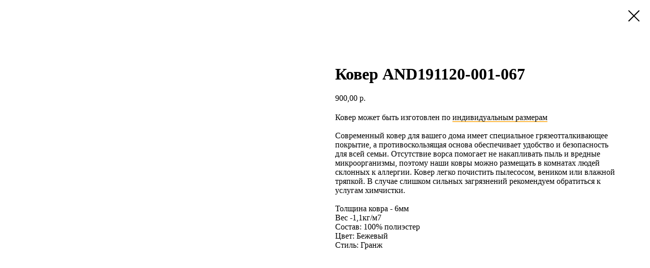

--- FILE ---
content_type: text/html; charset=UTF-8
request_url: https://xn----7sbgnngfe4aekhfimm.xn--p1ai/tproduct/1-715309890521-kover-and191120-001-067
body_size: 7091
content:
<!DOCTYPE html>
<html lang="en" dir="ltr">
<head>
    <meta charset="utf-8">
    <meta name="viewport" content="width=device-width, initial-scale=1.0" />
    
<title>Ковер AND191120-001-067</title>
<meta name="description" content="">
<meta name="keywords" content="">
<meta property="og:title" content="Ковер AND191120-001-067" />
<meta property="og:description" content="" />
<meta property="og:type" content="website" />
<meta property="og:url" content="https://xn----7sbgnngfe4aekhfimm.xn--p1ai/tproduct/1-715309890521-kover-and191120-001-067" />
<meta property="og:image" content="https://static.tildacdn.com/tild3063-6661-4130-a363-643066383835/25-1.jpg" />
<link rel="canonical" href="https://xn----7sbgnngfe4aekhfimm.xn--p1ai/tproduct/1-715309890521-kover-and191120-001-067" />
    <link rel="stylesheet" href="https://static.tildacdn.com/css/fonts-tildasans.css" type="text/css" media="all">
    <link rel="stylesheet" href="https://static.tildacdn.com/css/tilda-grid-3.0.min.css">
    <link rel="stylesheet" href="https://tilda.ws/project439215/tilda-blocks-2.14.css">
    <link rel="stylesheet" href="https://static.tildacdn.com/css/tilda-cart-1.0.min.css" type="text/css" media="all">
    <link rel="stylesheet" href="https://static.tildacdn.com/css/tilda-forms-1.0.min.css" type="text/css" media="all">
    <link rel="stylesheet" href="https://static.tildacdn.com/css/tilda-catalog-1.1.min.css" type="text/css" media="all" onerror="this.loaderr='y';" />
    <link rel="stylesheet" href="https://static.tildacdn.com/css/tilda-delivery-1.0.min.css">
    <link rel="stylesheet" href="https://static.tildacdn.com/css/tilda-slds-1.4.min.css">
    <link rel="stylesheet" href="https://static.tildacdn.com/css/tilda-zoom-2.0.min.css">
    <link rel="stylesheet" href="https://static.tildacdn.com/css/tilda-popup-1.1.min.css">
    <link rel="stylesheet" href="https://static.tildacdn.com/css/tilda-cover-1.0.min.css" type="text/css" media="all">
    <link rel="stylesheet" href="https://static.tildacdn.com/css/tilda-menusub-1.0.min.css">
    <link rel="stylesheet" href="https://static.tildacdn.com/css/tilda-animation-1.0.min.css" type="text/css" media="all">
    <script src="https://static.tildacdn.com/js/tilda-scripts-3.0.min.js"></script>
    <script src="https://tilda.ws/project439215/tilda-blocks-2.7.js"></script>
    <script src="https://static.tildacdn.com/js/tilda-forms-1.0.min.js" charset="utf-8"></script>
    <script src="https://static.tildacdn.com/js/hammer.min.js" charset="utf-8"></script>
    <script src="https://static.tildacdn.com/js/tilda-slds-1.4.min.js" charset="utf-8"></script>
    <script src="https://static.tildacdn.com/js/tilda-zoom-2.0.min.js" charset="utf-8"></script>
    <script src="https://static.tildacdn.com/js/tilda-cart-1.1.min.js" charset="utf-8"></script>
    <script src="https://static.tildacdn.com/js/tilda-products-1.0.min.js" charset="utf-8"></script>
    <script src="https://static.tildacdn.com/js/tilda-catalog-1.1.min.js" charset="utf-8" async onerror="this.loaderr='y';"></script>
    <script src="https://static.tildacdn.com/js/tilda-delivery-1.0.min.js" charset="utf-8"></script>
    <script src="https://static.tildacdn.com/js/tilda-cover-1.0.min.js" charset="utf-8"></script>
    <script src="https://static.tildacdn.com/js/tilda-menusub-1.0.min.js" charset="utf-8"></script>
    <script src="https://static.tildacdn.com/js/tilda-animation-1.0.min.js" charset="utf-8"></script>
    <script src="https://static.tildacdn.com/js/tilda-wishlist-1.0.min.js" charset="utf-8"></script>
    <script type="text/javascript">
    
    if((/bot|google|yandex|baidu|bing|msn|duckduckbot|teoma|slurp|crawler|spider|robot|crawling|facebook/i.test(navigator.userAgent))===false && typeof(sessionStorage)!='undefined' && sessionStorage.getItem('visited')!=='y'){	var style=document.createElement('style');	style.type='text/css';	style.innerHTML='@media screen and (min-width: 980px) {.t-records {opacity: 0;}.t-records_animated {-webkit-transition: opacity ease-in-out .2s;-moz-transition: opacity ease-in-out .2s;-o-transition: opacity ease-in-out .2s;transition: opacity ease-in-out .2s;}.t-records.t-records_visible {opacity: 1;}}';	document.getElementsByTagName('head')[0].appendChild(style);	$(document).ready(function() { $('.t-records').addClass('t-records_animated'); setTimeout(function(){ $('.t-records').addClass('t-records_visible'); sessionStorage.setItem('visited','y'); },400);	});}
    
    </script>
</head>

<body class="t-body">
<div id="allrecords" class="t-records" data-hook="blocks-collection-content-node" data-tilda-project-id="439215" data-tilda-page-id="" data-tilda-formskey="45c1590822db206917768f4372f03bca">

<!-- PRODUCT START -->

                
                        
                    
        
        

<div id="rec1" class="r t-rec" style="" >
    <div class="t-store t-store__prod-snippet__container">

        
        
        <a href="https://xn----7sbgnngfe4aekhfimm.xn--p1ai" class="t-popup__close" style="position:absolute; background-color:#ffffff">
            <div class="t-popup__close-wrapper">
                <svg class="t-popup__close-icon t-popup__close-icon_arrow" width="26px" height="26px" viewBox="0 0 26 26" version="1.1" xmlns="http://www.w3.org/2000/svg" xmlns:xlink="http://www.w3.org/1999/xlink"><path d="M10.4142136,5 L11.8284271,6.41421356 L5.829,12.414 L23.4142136,12.4142136 L23.4142136,14.4142136 L5.829,14.414 L11.8284271,20.4142136 L10.4142136,21.8284271 L2,13.4142136 L10.4142136,5 Z" fill="#000000"></path></svg>
                <svg class="t-popup__close-icon t-popup__close-icon_cross" width="23px" height="23px" viewBox="0 0 23 23" version="1.1" xmlns="http://www.w3.org/2000/svg" xmlns:xlink="http://www.w3.org/1999/xlink"><g stroke="none" stroke-width="1" fill="#000000" fill-rule="evenodd"><rect transform="translate(11.313708, 11.313708) rotate(-45.000000) translate(-11.313708, -11.313708) " x="10.3137085" y="-3.6862915" width="2" height="30"></rect><rect transform="translate(11.313708, 11.313708) rotate(-315.000000) translate(-11.313708, -11.313708) " x="10.3137085" y="-3.6862915" width="2" height="30"></rect></g></svg>
            </div>
        </a>
        
        <div class="js-store-product js-product t-store__product-snippet" data-product-lid="715309890521" data-product-uid="715309890521" itemscope itemtype="http://schema.org/Product">
            <meta itemprop="productID" content="715309890521" />

            <div class="t-container">
                <div>
                    <meta itemprop="image" content="https://static.tildacdn.com/tild3063-6661-4130-a363-643066383835/25-1.jpg" />
                    <div class="t-store__prod-popup__slider js-store-prod-slider t-store__prod-popup__col-left t-col t-col_6">
                        <div class="js-product-img" style="width:100%;padding-bottom:75%;background-size:cover;opacity:0;">
                        </div>
                    </div>
                    <div class="t-store__prod-popup__info t-align_left t-store__prod-popup__col-right t-col t-col_6">

                        <div class="t-store__prod-popup__title-wrapper">
                            <h1 class="js-store-prod-name js-product-name t-store__prod-popup__name t-name t-name_xl" itemprop="name" >Ковер AND191120-001-067</h1>
                            <div class="t-store__prod-popup__brand t-descr t-descr_xxs" >
                                                            </div>
                            <div class="t-store__prod-popup__sku t-descr t-descr_xxs">
                                <span class="js-store-prod-sku js-product-sku" translate="no" >
                                    
                                </span>
                            </div>
                        </div>

                                                                        <div itemprop="offers" itemscope itemtype="http://schema.org/AggregateOffer" style="display:none;">
                            <meta itemprop="lowPrice" content="900.00" />
                            <meta itemprop="highPrice" content="14520.00" />
                            <meta itemprop="priceCurrency" content="RUB" />
                                                        <link itemprop="availability" href="http://schema.org/InStock">
                                                                                    <div itemprop="offers" itemscope itemtype="http://schema.org/Offer" style="display:none;">
                                <meta itemprop="serialNumber" content="465639588831" />
                                                                <meta itemprop="price" content="5390.00" />
                                <meta itemprop="priceCurrency" content="RUB" />
                                                                <link itemprop="availability" href="http://schema.org/InStock">
                                                            </div>
                                                        <div itemprop="offers" itemscope itemtype="http://schema.org/Offer" style="display:none;">
                                <meta itemprop="serialNumber" content="588674300131" />
                                                                <meta itemprop="price" content="6930.00" />
                                <meta itemprop="priceCurrency" content="RUB" />
                                                                <link itemprop="availability" href="http://schema.org/InStock">
                                                            </div>
                                                        <div itemprop="offers" itemscope itemtype="http://schema.org/Offer" style="display:none;">
                                <meta itemprop="serialNumber" content="565876158361" />
                                                                <meta itemprop="price" content="9240.00" />
                                <meta itemprop="priceCurrency" content="RUB" />
                                                                <link itemprop="availability" href="http://schema.org/InStock">
                                                            </div>
                                                        <div itemprop="offers" itemscope itemtype="http://schema.org/Offer" style="display:none;">
                                <meta itemprop="serialNumber" content="108984149731" />
                                                                <meta itemprop="price" content="11880.00" />
                                <meta itemprop="priceCurrency" content="RUB" />
                                                                <link itemprop="availability" href="http://schema.org/InStock">
                                                            </div>
                                                        <div itemprop="offers" itemscope itemtype="http://schema.org/Offer" style="display:none;">
                                <meta itemprop="serialNumber" content="589255411091" />
                                                                <meta itemprop="price" content="12320.00" />
                                <meta itemprop="priceCurrency" content="RUB" />
                                                                <link itemprop="availability" href="http://schema.org/InStock">
                                                            </div>
                                                        <div itemprop="offers" itemscope itemtype="http://schema.org/Offer" style="display:none;">
                                <meta itemprop="serialNumber" content="356227828691" />
                                                                <meta itemprop="price" content="14520.00" />
                                <meta itemprop="priceCurrency" content="RUB" />
                                                                <link itemprop="availability" href="http://schema.org/InStock">
                                                            </div>
                                                        <div itemprop="offers" itemscope itemtype="http://schema.org/Offer" style="display:none;">
                                <meta itemprop="serialNumber" content="872743595221" />
                                                                <meta itemprop="price" content="6200.00" />
                                <meta itemprop="priceCurrency" content="RUB" />
                                                                <link itemprop="availability" href="http://schema.org/InStock">
                                                            </div>
                                                        <div itemprop="offers" itemscope itemtype="http://schema.org/Offer" style="display:none;">
                                <meta itemprop="serialNumber" content="941581859211" />
                                                                <meta itemprop="price" content="8000.00" />
                                <meta itemprop="priceCurrency" content="RUB" />
                                                                <link itemprop="availability" href="http://schema.org/InStock">
                                                            </div>
                                                        <div itemprop="offers" itemscope itemtype="http://schema.org/Offer" style="display:none;">
                                <meta itemprop="serialNumber" content="868027231191" />
                                                                <meta itemprop="price" content="10700.00" />
                                <meta itemprop="priceCurrency" content="RUB" />
                                                                <link itemprop="availability" href="http://schema.org/InStock">
                                                            </div>
                                                        <div itemprop="offers" itemscope itemtype="http://schema.org/Offer" style="display:none;">
                                <meta itemprop="serialNumber" content="812214504131" />
                                                                <meta itemprop="price" content="13700.00" />
                                <meta itemprop="priceCurrency" content="RUB" />
                                                                <link itemprop="availability" href="http://schema.org/InStock">
                                                            </div>
                                                        <div itemprop="offers" itemscope itemtype="http://schema.org/Offer" style="display:none;">
                                <meta itemprop="serialNumber" content="900708023401" />
                                                                <meta itemprop="price" content="14200.00" />
                                <meta itemprop="priceCurrency" content="RUB" />
                                                                <link itemprop="availability" href="http://schema.org/InStock">
                                                            </div>
                                                        <div itemprop="offers" itemscope itemtype="http://schema.org/Offer" style="display:none;">
                                <meta itemprop="serialNumber" content="170708500231" />
                                                                <meta itemprop="price" content="900.00" />
                                <meta itemprop="priceCurrency" content="RUB" />
                                                                <link itemprop="availability" href="http://schema.org/InStock">
                                                            </div>
                                                        <div itemprop="offers" itemscope itemtype="http://schema.org/Offer" style="display:none;">
                                <meta itemprop="serialNumber" content="918076388241" />
                                                                <meta itemprop="price" content="3900.00" />
                                <meta itemprop="priceCurrency" content="RUB" />
                                                                <link itemprop="availability" href="http://schema.org/InStock">
                                                            </div>
                                                        <div itemprop="offers" itemscope itemtype="http://schema.org/Offer" style="display:none;">
                                <meta itemprop="serialNumber" content="288350715691" />
                                                                <meta itemprop="price" content="5700.00" />
                                <meta itemprop="priceCurrency" content="RUB" />
                                                                <link itemprop="availability" href="http://schema.org/InStock">
                                                            </div>
                                                        <div itemprop="offers" itemscope itemtype="http://schema.org/Offer" style="display:none;">
                                <meta itemprop="serialNumber" content="947887372891" />
                                                                <meta itemprop="price" content="8100.00" />
                                <meta itemprop="priceCurrency" content="RUB" />
                                                                <link itemprop="availability" href="http://schema.org/InStock">
                                                            </div>
                                                        <div itemprop="offers" itemscope itemtype="http://schema.org/Offer" style="display:none;">
                                <meta itemprop="serialNumber" content="363881475261" />
                                                                <meta itemprop="price" content="1200.00" />
                                <meta itemprop="priceCurrency" content="RUB" />
                                                                <link itemprop="availability" href="http://schema.org/InStock">
                                                            </div>
                                                        <div itemprop="offers" itemscope itemtype="http://schema.org/Offer" style="display:none;">
                                <meta itemprop="serialNumber" content="391648790481" />
                                                                <meta itemprop="price" content="1500.00" />
                                <meta itemprop="priceCurrency" content="RUB" />
                                                                <link itemprop="availability" href="http://schema.org/InStock">
                                                            </div>
                                                    </div>
                        
                                                
                        <div class="js-store-price-wrapper t-store__prod-popup__price-wrapper">
                            <div class="js-store-prod-price t-store__prod-popup__price t-store__prod-popup__price-item t-name t-name_md" style="">
                                                                <div class="js-product-price js-store-prod-price-val t-store__prod-popup__price-value" data-product-price-def="900.0000" data-product-price-def-str="900,00">900,00</div><div class="t-store__prod-popup__price-currency" translate="no">р.</div>
                                                            </div>
                            <div class="js-store-prod-price-old t-store__prod-popup__price_old t-store__prod-popup__price-item t-name t-name_md" style="display:none;">
                                                                <div class="js-store-prod-price-old-val t-store__prod-popup__price-value"></div><div class="t-store__prod-popup__price-currency" translate="no">р.</div>
                                                            </div>
                        </div>

                        <div class="js-product-controls-wrapper">
                        </div>

                        <div class="t-store__prod-popup__links-wrapper">
                                                    </div>

                        
                        <div class="js-store-prod-text t-store__prod-popup__text t-descr t-descr_xxs" >
                                                    <div class="js-store-prod-all-text" itemprop="description">
                                <div style="font-size:16px;" data-customstyle="yes"><span style="font-weight: 400;">Ковер может быть изготовлен по <u></u></span><span style="font-weight: 400;"><a href="/#rec312613496" style="color:#000000 !important;text-decoration: none;border-bottom: 1px solid #ffbb49;box-shadow: inset 0px -1px 0px 0px #ffbb49;-webkit-box-shadow: inset 0px -1px 0px 0px #ffbb49;-moz-box-shadow: inset 0px -1px 0px 0px #ffbb49;">индивидуальным размерам</a></span><br /><br />Современный ковер для вашего дома имеет специальное грязеотталкивающее покрытие, а противоскользящая основа обеспечивает удобство и безопасность для всей семьи. Отсутствие ворса помогает не накапливать пыль и вредные микроорганизмы, поэтому наши ковры можно размещать в комнатах людей склонных к аллергии. Ковер легко почистить пылесосом, веником или влажной тряпкой. В случае слишком сильных загрязнений рекомендуем обратиться к услугам химчистки.<br /><br />Толщина ковра - 6мм <br />Вес -1,1кг/м7<br />Состав: 100% полиэстер</div>                            </div>
                                                                            <div class="js-store-prod-all-charcs">
                                                                                                                        <p class="js-store-prod-charcs">Цвет: Бежевый</p>
                                                                                                                            <p class="js-store-prod-charcs">Стиль: Гранж</p>
                                                                                                                                                                            </div>
                                                </div>

                    </div>
                </div>

                            </div>
        </div>
                <div class="js-store-error-msg t-store__error-msg-cont"></div>
        <div itemscope itemtype="http://schema.org/ImageGallery" style="display:none;">
                                                </div>

    </div>

                        
                        
    
    <style>
        /* body bg color */
        

        /* body bg color end */
        /* Slider stiles */
        .t-slds__bullet_active .t-slds__bullet_body {
            background-color: #222 !important;
        }

        .t-slds__bullet:hover .t-slds__bullet_body {
            background-color: #222 !important;
        }
        /* Slider stiles end */
    </style>
    

            
        
    <style>
        

        

        
    </style>
    
    
        
    <style>
        
    </style>
    
    
        
    <style>
        
    </style>
    
    
        
        <style>
    
                                    
        </style>
    
    
    <div class="js-store-tpl-slider-arrows" style="display: none;">
              


<div class="t-slds__arrow_wrapper t-slds__arrow_wrapper-left" data-slide-direction="left">
  <div class="t-slds__arrow t-slds__arrow-left " >
    <div class="t-slds__arrow_body t-slds__arrow_body-left" style="width: 17px;">
      <svg style="display: block" viewBox="0 0 17.3 33" xmlns="http://www.w3.org/2000/svg" xmlns:xlink="http://www.w3.org/1999/xlink">
                <desc>Left</desc>
        <polyline
        fill="none"
        stroke="#222"
        stroke-linejoin="butt"
        stroke-linecap="butt"
        stroke-width="1"
        points="0.5,0.5 16.5,16.5 0.5,32.5"
        />
      </svg>
    </div>
  </div>
</div>
<div class="t-slds__arrow_wrapper t-slds__arrow_wrapper-right" data-slide-direction="right">
  <div class="t-slds__arrow t-slds__arrow-right " >
    <div class="t-slds__arrow_body t-slds__arrow_body-right" style="width: 17px;">
      <svg style="display: block" viewBox="0 0 17.3 33" xmlns="http://www.w3.org/2000/svg" xmlns:xlink="http://www.w3.org/1999/xlink">
        <desc>Right</desc>
        <polyline
        fill="none"
        stroke="#222"
        stroke-linejoin="butt"
        stroke-linecap="butt"
        stroke-width="1"
        points="0.5,0.5 16.5,16.5 0.5,32.5"
        />
      </svg>
    </div>
  </div>
</div>    </div>

    
    <script>
        t_onReady(function() {
            var tildacopyEl = document.getElementById('tildacopy');
            if (tildacopyEl) tildacopyEl.style.display = 'none';

            var recid = '1';
            var options = {};
            var product = {"uid":715309890521,"rootpartid":953090,"title":"Ковер AND191120-001-067","text":"<div style=\"font-size:16px;\" data-customstyle=\"yes\"><span style=\"font-weight: 400;\">Ковер может быть изготовлен по <u><\/u><\/span><span style=\"font-weight: 400;\"><a href=\"\/#rec312613496\" style=\"color:#000000 !important;text-decoration: none;border-bottom: 1px solid #ffbb49;box-shadow: inset 0px -1px 0px 0px #ffbb49;-webkit-box-shadow: inset 0px -1px 0px 0px #ffbb49;-moz-box-shadow: inset 0px -1px 0px 0px #ffbb49;\">индивидуальным размерам<\/a><\/span><br \/><br \/>Современный ковер для вашего дома имеет специальное грязеотталкивающее покрытие, а противоскользящая основа обеспечивает удобство и безопасность для всей семьи. Отсутствие ворса помогает не накапливать пыль и вредные микроорганизмы, поэтому наши ковры можно размещать в комнатах людей склонных к аллергии. Ковер легко почистить пылесосом, веником или влажной тряпкой. В случае слишком сильных загрязнений рекомендуем обратиться к услугам химчистки.<br \/><br \/>Толщина ковра - 6мм <br \/>Вес -1,1кг\/м7<br \/>Состав: 100% полиэстер<\/div>","price":"900.0000","gallery":[{"img":"https:\/\/static.tildacdn.com\/tild3063-6661-4130-a363-643066383835\/25-1.jpg"}],"sort":1375100,"portion":0,"newsort":0,"json_options":"[{\"title\":\"Форма\",\"params\":[],\"values\":[\"Прямой\",\"Овальный\",\"Круглый\"]},{\"title\":\"Размер\",\"params\":[],\"values\":[\"120х160\",\"140х200\",\"160х230\",\"180х250\",\"180х280\",\"180х300\",\"40х60\",\"120х120\",\"160х160\",\"180х180\",\"50х80\",\"60х90\"]}]","json_chars":"[{\"title\": \"Цвет\", \"value\": \"Бежевый\"}, {\"title\": \"Стиль\", \"value\": \"Гранж\"}]","externalid":"eOuR4taJkAbrR3YerRba","pack_label":"lwh","pack_x":0,"pack_y":0,"pack_z":0,"pack_m":0,"serverid":"master","servertime":"1671003272.7851","parentuid":"","editions":[{"uid":465639588831,"externalid":"T5aE02ACsDhe6jX5eC7N","sku":"","price":"5 390.00","priceold":"","quantity":"","img":"","Форма":"Прямой","Размер":"120х160"},{"uid":588674300131,"externalid":"J5JPS2nx9mUKMDyaSZhc","sku":"","price":"6 930.00","priceold":"","quantity":"","img":"","Форма":"Прямой","Размер":"140х200"},{"uid":565876158361,"externalid":"61zETDXUnuDBDhnpo95l","sku":"","price":"9 240.00","priceold":"","quantity":"","img":"","Форма":"Прямой","Размер":"160х230"},{"uid":108984149731,"externalid":"0J7iK3I7uxtpjjpAAdDD","sku":"","price":"11 880.00","priceold":"","quantity":"","img":"","Форма":"Прямой","Размер":"180х250"},{"uid":589255411091,"externalid":"6XmOJIM3d1CM8S5zt6cc","sku":"","price":"12 320.00","priceold":"","quantity":"","img":"","Форма":"Прямой","Размер":"180х280"},{"uid":356227828691,"externalid":"AGOB4G7vvnhVCVVi7CdD","sku":"","price":"14 520.00","priceold":"","quantity":"","img":"","Форма":"Прямой","Размер":"180х300"},{"uid":872743595221,"externalid":"YcrNosMcCz0D9bJehfD8","sku":"","price":"6 200.00","priceold":"","quantity":"","img":"","Форма":"Овальный","Размер":"120х160"},{"uid":941581859211,"externalid":"0FlsTYRFLauOPkfo60e7","sku":"","price":"8 000.00","priceold":"","quantity":"","img":"","Форма":"Овальный","Размер":"140х200"},{"uid":868027231191,"externalid":"7EheBt4HP8pdUGkuIGJk","sku":"","price":"10 700.00","priceold":"","quantity":"","img":"","Форма":"Овальный","Размер":"160х230"},{"uid":812214504131,"externalid":"4LlHzfp9x4x8YExE2jBg","sku":"","price":"13 700.00","priceold":"","quantity":"","img":"","Форма":"Овальный","Размер":"180х250"},{"uid":900708023401,"externalid":"Gp9UjR9Yg2EbtvmnGEhl","sku":"","price":"14 200.00","priceold":"","quantity":"","img":"","Форма":"Овальный","Размер":"180х280"},{"uid":170708500231,"externalid":"6HEJnAiKoSsVgp6zf7tu","sku":"","price":"900.00","priceold":"","quantity":"","img":"","Форма":"Прямой","Размер":"40х60"},{"uid":918076388241,"externalid":"UDr1IyL27PsPAHKXt7nA","sku":"","price":"3 900.00","priceold":"","quantity":"","img":"","Форма":"Круглый","Размер":"120х120"},{"uid":288350715691,"externalid":"sBLkcBF9VMuMfyyIEnL6","sku":"","price":"5 700.00","priceold":"","quantity":"","img":"","Форма":"Круглый","Размер":"160х160"},{"uid":947887372891,"externalid":"2hXxbe9xmILOzs5CrJ3S","sku":"","price":"8 100.00","priceold":"","quantity":"","img":"","Форма":"Круглый","Размер":"180х180"},{"uid":363881475261,"externalid":"Teu3hIXHKssnHx8HLx48","sku":"","price":"1 200.00","priceold":"","quantity":"","img":"","Форма":"Прямой","Размер":"50х80"},{"uid":391648790481,"externalid":"JSIoTCouf7oh38aX2Gpx","sku":"","price":"1 500.00","priceold":"","quantity":"","img":"","Форма":"Прямой","Размер":"60х90"}],"characteristics":[{"title":"Цвет","value":"Бежевый"},{"title":"Стиль","value":"Гранж"}],"properties":[],"partuids":[171989956751],"url":"https:\/\/xn----7sbgnngfe4aekhfimm.xn--p1ai\/tproduct\/1-715309890521-kover-and191120-001-067"};

            // draw slider or show image for SEO
            if (window.isSearchBot) {
                var imgEl = document.querySelector('.js-product-img');
                if (imgEl) imgEl.style.opacity = '1';
            } else {
                
                var prodcard_optsObj = {
    hasWrap: false,
    txtPad: '',
    bgColor: '',
    borderRadius: '',
    shadowSize: '0px',
    shadowOpacity: '',
    shadowSizeHover: '',
    shadowOpacityHover: '',
    shadowShiftyHover: '',
    btnTitle1: '',
    btnLink1: '',
    btnTitle2: '',
    btnLink2: '',
    showOpts: false};

var price_optsObj = {
    color: '',
    colorOld: '',
    fontSize: '',
    fontWeight: ''
};

var popup_optsObj = {
    columns: '',
    columns2: '',
    isVertical: '',
    align: '',
    btnTitle: '_Buy_now_',
    closeText: '',
    iconColor: '',
    containerBgColor: '',
    overlayBgColorRgba: '',
    popupStat: '',
    popupContainer: '',
    fixedButton: false,
    mobileGalleryStyle: ''
};

var slider_optsObj = {
    anim_speed: '',
    arrowColor: '',
    videoPlayerIconColor: '',
    cycle: '',
    controls: '',
    bgcolor: ''
};

var slider_dotsOptsObj = {
    size: '',
    bgcolor: '',
    bordersize: '',
    bgcoloractive: ''
};

var slider_slidesOptsObj = {
    zoomable: false,
    bgsize: '',
    ratio: '0.75'
};

var typography_optsObj = {
    descrColor: '',
    titleColor: ''
};

var default_sortObj = {
    in_stock: false};

var btn1_style = 'color:#ffffff;background-color:#000000;';
var btn2_style = '';

var options_catalog = {
    btn1_style: btn1_style,
    btn2_style: btn2_style,
    storepart: '',
    prodCard: prodcard_optsObj,
    popup_opts: popup_optsObj,
    defaultSort: default_sortObj,
    slider_opts: slider_optsObj,
    slider_dotsOpts: slider_dotsOptsObj,
    slider_slidesOpts: slider_slidesOptsObj,
    typo: typography_optsObj,
    price: price_optsObj,
    blocksInRow: '',
    imageHover: false,
    imageHeight: '',
    imageRatioClass: 't-store__card__imgwrapper_4-3',
    align: '',
    vindent: '',
    isHorizOnMob:false,
    itemsAnim: '',
    hasOriginalAspectRatio: false,
    markColor: '',
    markBgColor: '',
    currencySide: 'r',
    currencyTxt: 'р.',
    currencySeparator: ',',
    currencyDecimal: '',
    btnSize: '',
    verticalAlignButtons: false,
    hideFilters: false,
    titleRelevants: '',
    showRelevants: '',
    relevants_slider: false,
    relevants_quantity: '',
    isFlexCols: false,
    isPublishedPage: true,
    previewmode: true,
    colClass: 't-col t-col_3',
    ratio: '',
    sliderthumbsside: '',
    showStoreBtnQuantity: '',
    tabs: '',
    galleryStyle: '',
    title_typo: '',
    descr_typo: '',
    price_typo: '',
    price_old_typo: '',
    menu_typo: '',
    options_typo: '',
    sku_typo: '',
    characteristics_typo: '',
    button_styles: '',
    button2_styles: '',
    buttonicon: '',
    buttoniconhover: '',
};                
                // emulate, get options_catalog from file store_catalog_fields
                options = options_catalog;
                options.typo.title = "" || '';
                options.typo.descr = "" || '';

                try {
                    if (options.showRelevants) {
                        var itemsCount = '4';
                        var relevantsMethod;
                        switch (options.showRelevants) {
                            case 'cc':
                                relevantsMethod = 'current_category';
                                break;
                            case 'all':
                                relevantsMethod = 'all_categories';
                                break;
                            default:
                                relevantsMethod = 'category_' + options.showRelevants;
                                break;
                        }

                        t_onFuncLoad('t_store_loadProducts', function() {
                            t_store_loadProducts(
                                'relevants',
                                recid,
                                options,
                                false,
                                {
                                    currentProductUid: '715309890521',
                                    relevantsQuantity: itemsCount,
                                    relevantsMethod: relevantsMethod,
                                    relevantsSort: 'random'
                                }
                            );
                        });
                    }
                } catch (e) {
                    console.log('Error in relevants: ' + e);
                }
            }

            
                        

            window.tStoreOptionsList = [{"title":"Цвет","params":{"view":"radio","hasColor":true,"linkImage":false},"values":[{"id":"3531112","color":"#528051","value":"Бежевый"},{"id":"3648691","value":"Бирюзовый"},{"id":"3648661","value":"Бордовый"},{"id":"3604270","value":"Горчичный"},{"id":"3665131","value":"желтый"},{"id":"3484864","value":"Зеленый"},{"id":"3666988","value":"Коралловый"},{"id":"3666061","value":"Коричневый"},{"id":"3665146","value":"Красный"},{"id":"3665017","value":"Кремовый"},{"id":"3604285","value":"Оранжевый"},{"id":"3667330","value":"Розовый"},{"id":"3604267","value":"Светло серый"},{"id":"3636595","value":"Серый"},{"id":"3494242","color":"#2c2cf5","value":"Синий"},{"id":"3648673","value":"Фиолетовый"},{"id":"3667810","value":"Черный"}]},{"title":"Форма","params":[],"values":[{"id":"18746869","value":"Круглый"},{"id":"18746866","value":"Овальный"},{"id":"18746845","value":"Прямой"}]},{"title":"Размер","params":[],"values":[{"id":"18746872","value":"120х120"},{"id":"18746848","value":"120х160"},{"id":"18746851","value":"140х200"},{"id":"18746875","value":"160х160"},{"id":"18746854","value":"160х230"},{"id":"18746953","value":"170х300"},{"id":"18746896","value":"1800х300"},{"id":"18746878","value":"180х180"},{"id":"18746857","value":"180х250"},{"id":"18746860","value":"180х280"},{"id":"18746863","value":"180х300"},{"id":"18746893","value":"200х200"},{"id":"18746890","value":"200х300"},{"id":"18746881","value":"40х60"},{"id":"18746884","value":"50х80"},{"id":"18746887","value":"60х90"},{"id":"18746971","value":"90х90"}]}];

            t_onFuncLoad('t_store_productInit', function() {
                t_store_productInit(recid, options, product);
            });

            // if user coming from catalog redirect back to main page
            if (window.history.state && (window.history.state.productData || window.history.state.storepartuid)) {
                window.onpopstate = function() {
                    window.history.replaceState(null, null, window.location.origin);
                    window.location.replace(window.location.origin);
                };
            }
        });
    </script>
    

</div>


<!-- PRODUCT END -->


</div>
</body>
</html>